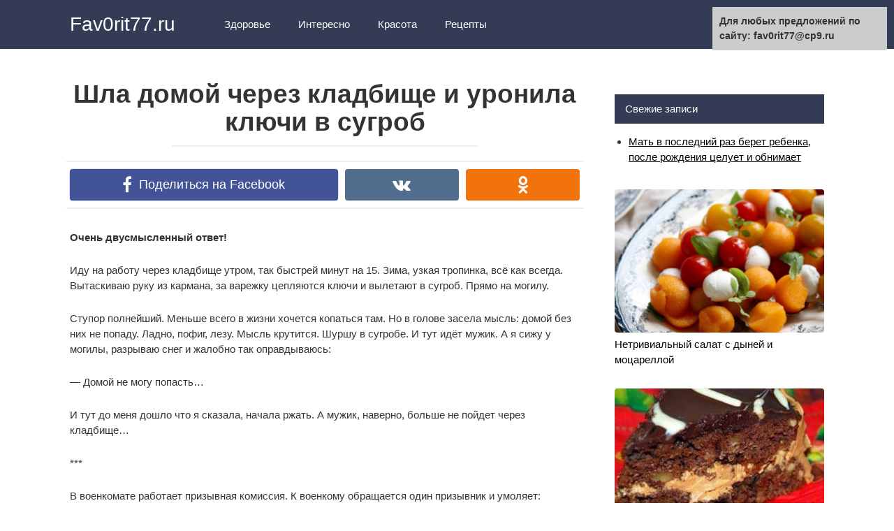

--- FILE ---
content_type: text/html;charset=UTF-8
request_url: https://fav0rit77.ru/2017/11/06/shla-domoj-cherez-kladbishhe-i-uronila-klyuchi-v-sugrob/
body_size: 9698
content:
<!DOCTYPE html>
<html lang="ru-RU" prefix="og: https://ogp.me/ns#">
<head>
<meta charset="UTF-8">
<meta name="viewport" content="width=device-width, initial-scale=1">

<title>Шла домой через кладбище и уронила ключи в сугроб - Fav0rit77.ru</title>

<!-- This site is optimized with the Yoast SEO plugin v4.7.1 - https://yoast.com/wordpress/plugins/seo/ -->
<link rel="canonical" href="https://fav0rit77.ru/2017/11/06/shla-domoj-cherez-kladbishhe-i-uronila-klyuchi-v-sugrob/" />
<meta property="og:locale" content="ru_RU" />
<meta property="og:type" content="article" />
<meta property="og:title" content="Шла домой через кладбище и уронила ключи в сугроб - Fav0rit77.ru" />
<meta property="og:description" content="Очень двусмысленный ответ! Иду на работу через кладбище утром, так быстрей минут..." />
<meta property="og:url" content="https://fav0rit77.ru/2017/11/06/shla-domoj-cherez-kladbishhe-i-uronila-klyuchi-v-sugrob/" />
<meta property="og:site_name" content="Fav0rit77.ru" />
<meta property="article:publisher" content="https://facebook.com/Fav0rit77.ru/" />
<meta property="article:section" content="Интересно" />
<meta property="article:published_time" content="2017-11-06T20:34:30+00:00" />
<meta property="og:image" content="https://fav0rit77.ru/wp-content/uploads/2017/11/2017-11-01_1603.png" />
<meta property="og:image:width" content="592" />
<meta property="og:image:height" content="305" />
<meta name="twitter:card" content="summary_large_image" />
<meta name="twitter:description" content="Очень двусмысленный ответ! Иду на работу через кладбище утром, так быстрей минут..." />
<meta name="twitter:title" content="Шла домой через кладбище и уронила ключи в сугроб - Fav0rit77.ru" />
<meta name="twitter:image" content="https://fav0rit77.ru/wp-content/uploads/2017/11/2017-11-01_1603.png" />
<!-- / Yoast SEO plugin. -->


<link rel='dns-prefetch' href='//s.w.org' />
<link rel='stylesheet' id='contact-form-7-css'  href='https://fav0rit77.ru/wp-content/plugins/contact-form-7/includes/css/styles.css?ver=4.7' type='text/css' media='all' />

<link rel='stylesheet' id='revelation-style-css'  href='https://fav0rit77.ru/wp-content/themes/yelly/css/style.min.css?ver=2.7.1' type='text/css' media='all' />
<link rel='stylesheet' id='wp-color-picker-css'  href='https://fav0rit77.ru/wp-admin/css/color-picker.min.css?ver=4.9.20' type='text/css' media='all' />
<script type='text/javascript' src='https://fav0rit77.ru/wp-includes/js/jquery/jquery.js?ver=1.12.4'></script>
<script type='text/javascript' src='https://fav0rit77.ru/wp-includes/js/jquery/jquery-migrate.min.js?ver=1.4.1'></script>
<link rel='https://api.w.org/' href='https://fav0rit77.ru/wp-json/' />
<link rel="alternate" type="application/json+oembed" href="https://fav0rit77.ru/wp-json/oembed/1.0/embed?url=http%3A%2F%2Ffav0rit77.ru%2F2017%2F11%2F06%2Fshla-domoj-cherez-kladbishhe-i-uronila-klyuchi-v-sugrob%2F" />
<link rel="alternate" type="text/xml+oembed" href="https://fav0rit77.ru/wp-json/oembed/1.0/embed?url=http%3A%2F%2Ffav0rit77.ru%2F2017%2F11%2F06%2Fshla-domoj-cherez-kladbishhe-i-uronila-klyuchi-v-sugrob%2F&#038;format=xml" />
				<meta property="ia:markup_url" content="https://fav0rit77.ru/2017/11/06/shla-domoj-cherez-kladbishhe-i-uronila-klyuchi-v-sugrob/?ia_markup=1" />
				<style>.ads{margin:0 0 20px 0;text-align:center}@media screen and (max-width:959px){.nodesktop{display:block!important;text-align:center;margin-bottom:15px;}.nomobile{display:none!important}}@media screen and (min-width:960px){.nodesktop{display:none!important}.nomobile{display:block!important}}</style>         <style>body { font-family: "Roboto", Arial, "Helvetica Neue", Helvetica, Arial, sans-serif; }.entry-content h1, .entry-content h2, .entry-content h3, .entry-content h4, .entry-content h5, .entry-content h6, .entry-image__title h1, .entry-title { font-family: "Roboto", Arial, "Helvetica Neue", Helvetica, Arial, sans-serif; }@media (min-width: 576px) { .entry-content { font-size: 15px;} }@media (min-width: 768px) { .post-box .entry-title { font-size: 22px;} }@media (min-width: 768px) { .related-articles .post-box .entry-title { font-size: 22px;} }@media (min-width: 576px) { .entry-content { line-height: 1.5;} }.site-header, .main-navigation .sub-menu, .menu-wide {background:#343c55;}.site-header,.main-navigation ul li a, .site-header,.main-navigation ul li a, .header-search .fa {color:#ffffff;}.header-search input {box-shadow: 0 0 1px #ffffff;}.main-navigation ul li.menu-item-has-children:after {border-color: #ffffff transparent transparent transparent;}.site-footer {background:#343c55;}.site-footer, .site-footer a {color:#ffffff;}</style><link rel="icon" href="https://fav0rit77.ru/wp-content/uploads/2016/09/images.jpg" sizes="32x32" />
<link rel="icon" href="https://fav0rit77.ru/wp-content/uploads/2016/09/images.jpg" sizes="192x192" />
<link rel="apple-touch-icon-precomposed" href="https://fav0rit77.ru/wp-content/uploads/2016/09/images.jpg" />
<meta name="msapplication-TileImage" content="https://fav0rit77.ru/wp-content/uploads/2016/09/images.jpg" />

<style></style><script type="text/javascript">
function disableSelection(target){
if (typeof target.onselectstart!="undefined")
    target.onselectstart=function(){return false}
else if (typeof target.style.MozUserSelect!="undefined")
    target.style.MozUserSelect="none"
else
    target.onmousedown=function(){return false}
target.style.cursor = "default"
}
</script>
</head>

<body class="post-template-default single single-post postid-22264 single-format-standard group-blog">


<a class="skip-link screen-reader-text" href="#main">Перейти к контенту</a>

<div id="fb-root"></div>





<header id="masthead" class="site-header">
    <div class="site">
        <div class="site-branding">

                            <p class="site-title"><a href="https://fav0rit77.ru/" rel="home">Fav0rit77.ru</a></p>
                        </div><!-- .site-branding -->

        <div class="menu-toggle"></div>
        <nav id="site-navigation" class="main-navigation">
            <div class="menu-verh-container"><ul id="primary-menu" class="menu"><li id="menu-item-3261" class="menu-item menu-item-type-taxonomy menu-item-object-category menu-item-3261"><a href="https://fav0rit77.ru/category/zdorovje/">Здоровье</a></li>
<li id="menu-item-3262" class="menu-item menu-item-type-taxonomy menu-item-object-category current-post-ancestor current-menu-parent current-post-parent menu-item-3262"><a href="https://fav0rit77.ru/category/interesno/">Интересно</a></li>
<li id="menu-item-3263" class="menu-item menu-item-type-taxonomy menu-item-object-category menu-item-3263"><a href="https://fav0rit77.ru/category/krasota/">Красота</a></li>
<li id="menu-item-3264" class="menu-item menu-item-type-taxonomy menu-item-object-category menu-item-3264"><a href="https://fav0rit77.ru/category/rezepty/">Рецепты</a></li>
</ul></div>        </nav><!-- #site-navigation -->
		
                <div class="header-search">

            <form role="search" method="get" id="searchform" action="https://fav0rit77.ru/" >
                <input type="text" value="" name="s" id="s" />
                <button type="submit"><span class="fa fa-search"></span></button>
            </form>

        </div>
            </div>
</header><!-- #masthead -->



<div id="page" class="site">

    	
	
	<div id="content" class="site-content">

	<div id="primary" class="content-area">
		<main id="main" class="site-main" itemscope itemtype="https://schema.org/Article">

			
			
<article id="post-22264" class="post-22264 post type-post status-publish format-standard has-post-thumbnail  category-interesno">
	<header class="entry-header">
				<h1 class="entry-title post-title" itemprop="headline">Шла домой через кладбище и уронила ключи в сугроб</h1>		
		
	</header><!-- .entry-header -->

    		<div class="b-sharing"><div class="b-sharing__button b-sharing--facebook js-share-link main" data-uri="https://facebook.com/sharer.php?u=https://fav0rit77.ru/2017/11/06/shla-domoj-cherez-kladbishhe-i-uronila-klyuchi-v-sugrob/"><i></i><span>Поделиться на Facebook</span></div><div class="b-sharing__button b-sharing--vk js-share-link" data-uri="https://vk.com/share.php?url=https://fav0rit77.ru/2017/11/06/shla-domoj-cherez-kladbishhe-i-uronila-klyuchi-v-sugrob/"><i></i><span>Поделиться в ВК</span></div><div class="b-sharing__button b-sharing--ok js-share-link" data-uri="https://connect.ok.ru/offer?url=https://fav0rit77.ru/2017/11/06/shla-domoj-cherez-kladbishhe-i-uronila-klyuchi-v-sugrob/"><i></i><span>Поделиться в ОК</span></div></div>
    

	
	
	<div class="entry-content" itemprop="articleBody">
		<div class="nomobile ads"></div><div class="nodesktop ads"></div><div class="ads"></div><!--CusAdsVi1--><p><strong>Очень двусмысленный ответ!</strong></p>
<p>Иду на работу через кладбище утром, так быстрей минут на 15. Зима, узкая тропинка, всё как всегда. Вытаскиваю руку из кармана, за варежку цепляются ключи и вылетают в сугроб. Прямо на могилу.</p>
<p></p>
<p>Ступор полнейший. Меньше всего в жизни хочется копаться там. Но в голове засела мысль: домой без них не попаду. Ладно, пофиг, лезу. Мысль крутится. Шуршу в сугробе. И тут идёт мужик. А я сижу у могилы, разрываю снег и жалобно так оправдываюсь:</p>
<p>— Домой не могу попасть…</p>
<p>И тут до меня дошло что я сказала, начала ржать. А мужик, наверно, больше не пойдет через кладбище…</p>
<p>***</p>
<p>В военкомате работает призывная комиссия. К военкому обращается один призывник и умоляет:</p>
<p>— Товарищ полковник, отстраните меня от армии, а я вам пять тысяч дам!</p>
<p>— Не обманешь? Хорошо, приходи сегодня на кладбище в два часа ночи с деньгами.</p>
<p>В назначенное время призывник пришел на кладбище и видит такую картину: сидит военком на кресте, весь голый, в руках гитара и песни поет.</p>
<p>Увидел призывника, слез с креста, взял деньги и говорит:</p>
<p>— Завтра к 10:00 приходи на призывную комиссию, я все устрою.</p>
<p>Приходит на следующий день призывник, а ему говорят:</p>
<p>— Зачислен ты на флот на 3 года.</p>
<p>У призывника чуть сердце не остановилось.</p>
<p>— Как же так? Я сегодня ночью военкому 5 тысяч отдал, а вы меня на флот, да еще и на 3 года!</p>
<p>Военком поражен:</p>
<p>— Когда? Клевета! Ничего не давал!</p>
<p>— Как же, товарищ полковник, вы еще голым на кресте сидели, песни на все кладбище орали!</p>
<p>Военком и говорит:</p>
<p>— Товарищи члены комиссии! Да у парня с головой не все в порядке. Его не то что во флот, вообще от армии надо отстранить!</p>
<p>***</p><div class="r-bl">
</div><!--CusAdsVi2-->
<p>Алкаш напился на кладбище, завалился в могилу и уснул. Просыпается ночью, сориентировался, что на кладбище находится. Смотрит, могильщик могилу копает. Ну, у алкаша настроение хорошее, думает: «Дай-ка я его напугаю». Нашел какую-то белую простынь, накинул на голову, подходит к могильщику и страшно так кричит:</p>
<p>— УУУУУУ</p>
<p>Могильщик совершенно пофигистично посмотрел и продолжает могилу копать.</p>
<p>Алкаш не понял, с другой стороны подошел и еще громче и страшнее:</p>
<p>— УУУ-УУУ-УУУ-УУУУУУ</p>
<p>Могильщику опять пофигу, посмотрел, никакой реакции.</p>
<p>Ну этот алкаш расстроился, пошел к выходу из кладбища, даже простыню скинуть забыл. Доходит до ворот, его могильщик догоняет, лопатой по лбу и спокойно так говорит:</p>
<p>— Гулять — гуляй, а за территорию не выходи…</p>
<p></p>
<p>***</p>
<p>Идет женщина ночью подходит к кладбище, боится пройти. Видит вдруг идет мужчина, просит проводить. Идут вместе, мужик анекдоты рассказывает. Женщина смеется, говорит:</p>
<p>— Какой ты веселый мужчина.</p>
<p>Мужик говорит:</p>
<p>— Видела бы ты меня при жизни…</p>
<p>***</p>
<p>Ночь. Улица. Старушка ловит тачку.</p>
<p>— Вези, сынок, на кладбище меня!!!</p>
<p>Таксист ответил:</p>
<p>— Старая чудачка! Тебе что, бабка, не хватает дня? Не повезу! — захлопнул с силой дверцу, нажал на газ, мотор уже дрожит…</p>
<p>Но заползает тихо ужас в сердце: с машиной рядом бабушка бежит!!! А скорость — сто! Не долго до кондрашки. Глаза у парня вышли из орбит. Зашевелились кудри под фуражкой… А бабка уж проклятая хрипит… Предчувствуя конец неотвратимый, в отчаянии шофер притормозил:</p>
<p>— Ты, бабка, ведьма, что ль?</p>
<p>— Окстись, родимый! Ты мне пальтишко дверью прищемил!</p>
<p>Источник <a href="https://pepperhumor.com/shla-domoj-cherez-kladbishhe-i-uronila-klyuchi-v-sugrob/" rel="nofollow">pepperhumor.com</a></p>

<div style="font-size: 0px; height: 0px; line-height: 0px; margin: 0; padding: 0; clear: both;"></div><div class="nomobile ads"></div><div class="nodesktop ads"></div><div class="ads"></div>	</div><!-- .entry-content -->

    </article><!-- #post-## -->

<meta itemprop="author" content="ghjkdytrjdlkslkdmnmngmnfkjkdkj886drdr"/>
<meta itemprop="datePublished" content="2017-11-06T20:34:30+00:00"/>
<meta itemscope itemprop="mainEntityOfPage" itemType="https://schema.org/WebPage" itemid="https://fav0rit77.ru/2017/11/06/shla-domoj-cherez-kladbishhe-i-uronila-klyuchi-v-sugrob/" content="Шла домой через кладбище и уронила ключи в сугроб">
<meta itemprop="dateModified" content="2017-11-06">



<div class="r-bl">
</div>


<div class="entry-social">
	<p>Жми «Нравится» и получай только лучшие посты в Facebook &darr;</p>
			<div class="fb-like" data-layout="button" data-action="like" data-size="large" data-show-faces="true" data-share="true"></div>
	</div>



    <div class="b-sharing"><div class="b-sharing__button b-sharing--facebook js-share-link main" data-uri="https://facebook.com/sharer.php?u=https://fav0rit77.ru/2017/11/06/shla-domoj-cherez-kladbishhe-i-uronila-klyuchi-v-sugrob/"><i></i><span>Поделиться на Facebook</span></div><div class="b-sharing__button b-sharing--vk js-share-link" data-uri="https://vk.com/share.php?url=https://fav0rit77.ru/2017/11/06/shla-domoj-cherez-kladbishhe-i-uronila-klyuchi-v-sugrob/"><i></i><span>Поделиться в ВК</span></div><div class="b-sharing__button b-sharing--ok js-share-link" data-uri="https://connect.ok.ru/offer?url=https://fav0rit77.ru/2017/11/06/shla-domoj-cherez-kladbishhe-i-uronila-klyuchi-v-sugrob/"><i></i><span>Поделиться в ОК</span></div></div>







<div class="related-articles posts-box">
<article id="post-24036" class="post-box post-24036 post type-post status-publish format-standard has-post-thumbnail  category-rezepty" itemscope itemtype="https://schema.org/BlogPosting">
    <a href="https://fav0rit77.ru/2017/11/29/kurinye-bedra-v-apelsinah-novogodnee-blyudo-iz-duhovki/" itemprop="url">
					<div class="entry-image">

					<img width="330" height="225" src="https://fav0rit77.ru/wp-content/uploads/2017/11/Kurinye-krylyshki-pod-apelsinom-e1511876141809-330x225.jpg" class="attachment-thumbnail size-thumbnail wp-post-image" alt="" itemprop="image" />
					<div class="post-box__meta">
												<span itemprop="articleSection">Рецепты</span>
											</div>
			</div>
		
		<header class="entry-header">
			<h2 class="entry-title"><span itemprop="headline">Куриные бедра в апельсинах: новогоднее блюдо из духовки</span></h2>		</header><!-- .entry-header -->
    </a>
        
    	
	        <meta itemprop="articleBody" content="Куриные бедра в апельсиновом маринаде – это настоящее праздничное блюдо, с неповторимыми..."/>
    	<meta itemprop="author" content="ghjkdytrjdlkslkdmnmngmnfkjkdkj886drdr"/>
	<meta itemscope itemprop="mainEntityOfPage" itemType="https://schema.org/WebPage" itemid="https://fav0rit77.ru/2017/11/29/kurinye-bedra-v-apelsinah-novogodnee-blyudo-iz-duhovki/"/>
	<meta itemprop="dateModified" content="2017-11-29"/>
	<meta itemprop="datePublished" content="2017-11-29T16:48:12+00:00"/>
</article><!-- #post-## -->

<article id="post-24459" class="post-box post-24459 post type-post status-publish format-standard has-post-thumbnail  category-zdorovje" itemscope itemtype="https://schema.org/BlogPosting">
    <a href="https://fav0rit77.ru/2017/12/04/krupa-kotoraya-omolazhivaet-zhenskij-organizm-blagodarya-kollagenu/" itemprop="url">
					<div class="entry-image">

					<img width="330" height="225" src="https://fav0rit77.ru/wp-content/uploads/2017/12/137272705_3925311__6_-330x225.jpg" class="attachment-thumbnail size-thumbnail wp-post-image" alt="" itemprop="image" />
					<div class="post-box__meta">
												<span itemprop="articleSection">Здоровье</span>
											</div>
			</div>
		
		<header class="entry-header">
			<h2 class="entry-title"><span itemprop="headline">Крупа, которая омолаживает женский организм благодаря коллагену</span></h2>		</header><!-- .entry-header -->
    </a>
        
    	
	        <meta itemprop="articleBody" content="Это просто невероятно! Обычная крупа способна восполнить недостаток коллагена в женском организме..."/>
    	<meta itemprop="author" content="ghjkdytrjdlkslkdmnmngmnfkjkdkj886drdr"/>
	<meta itemscope itemprop="mainEntityOfPage" itemType="https://schema.org/WebPage" itemid="https://fav0rit77.ru/2017/12/04/krupa-kotoraya-omolazhivaet-zhenskij-organizm-blagodarya-kollagenu/"/>
	<meta itemprop="dateModified" content="2017-12-04"/>
	<meta itemprop="datePublished" content="2017-12-04T19:14:24+00:00"/>
</article><!-- #post-## -->

<article id="post-3800" class="post-box post-3800 post type-post status-publish format-standard has-post-thumbnail  category-rezepty" itemscope itemtype="https://schema.org/BlogPosting">
    <a href="https://fav0rit77.ru/2016/12/02/bretonskij-far-pirog-s-chernoslivom/" itemprop="url">
					<div class="entry-image">

					<img width="330" height="225" src="https://fav0rit77.ru/wp-content/uploads/2016/12/far-2-330x225.jpg" class="attachment-thumbnail size-thumbnail wp-post-image" alt="" itemprop="image" />
					<div class="post-box__meta">
												<span itemprop="articleSection">Рецепты</span>
											</div>
			</div>
		
		<header class="entry-header">
			<h2 class="entry-title"><span itemprop="headline">«Бретонский фар» — пирог с черносливом</span></h2>		</header><!-- .entry-header -->
    </a>
        
    	
	        <meta itemprop="articleBody" content="Ингредиенты: — мука — 125 г — молоко — 750 мл —..."/>
    	<meta itemprop="author" content="ghjkdytrjdlkslkdmnmngmnfkjkdkj886drdr"/>
	<meta itemscope itemprop="mainEntityOfPage" itemType="https://schema.org/WebPage" itemid="https://fav0rit77.ru/2016/12/02/bretonskij-far-pirog-s-chernoslivom/"/>
	<meta itemprop="dateModified" content="2016-12-02"/>
	<meta itemprop="datePublished" content="2016-12-02T20:45:42+00:00"/>
</article><!-- #post-## -->

<article id="post-19937" class="post-box post-19937 post type-post status-publish format-standard has-post-thumbnail  category-rezepty" itemscope itemtype="https://schema.org/BlogPosting">
    <a href="https://fav0rit77.ru/2017/10/07/uznav-etot-retsept-vetchinu-i-gotovoe-myaso-v-magazinah-ya-uzhe-davno-ne-beru-2/" itemprop="url">
					<div class="entry-image">

					<img width="330" height="225" src="https://fav0rit77.ru/wp-content/uploads/2017/10/5-6-330x225.jpg" class="attachment-thumbnail size-thumbnail wp-post-image" alt="" itemprop="image" />
					<div class="post-box__meta">
												<span itemprop="articleSection">Рецепты</span>
											</div>
			</div>
		
		<header class="entry-header">
			<h2 class="entry-title"><span itemprop="headline">Узнав этот рецепт, ветчину и готовое мясо в магазинах я уже давно не беру!</span></h2>		</header><!-- .entry-header -->
    </a>
        
    	
	        <meta itemprop="articleBody" content="Приготовить такую вкуснятину совсем не сложно! Сил и ингредиентов минимум, а результат..."/>
    	<meta itemprop="author" content="ghjkdytrjdlkslkdmnmngmnfkjkdkj886drdr"/>
	<meta itemscope itemprop="mainEntityOfPage" itemType="https://schema.org/WebPage" itemid="https://fav0rit77.ru/2017/10/07/uznav-etot-retsept-vetchinu-i-gotovoe-myaso-v-magazinah-ya-uzhe-davno-ne-beru-2/"/>
	<meta itemprop="dateModified" content="2017-10-07"/>
	<meta itemprop="datePublished" content="2017-10-07T12:49:06+00:00"/>
</article><!-- #post-## -->

<article id="post-13150" class="post-box post-13150 post type-post status-publish format-standard has-post-thumbnail  category-interesno" itemscope itemtype="https://schema.org/BlogPosting">
    <a href="https://fav0rit77.ru/2017/06/28/malenkij-slonenok-zakatil-mame-isteriku-oh-i-smehotun/" itemprop="url">
					<div class="entry-image">

					<img width="330" height="225" src="https://fav0rit77.ru/wp-content/uploads/2017/06/maxresdefault-330x225.jpg" class="attachment-thumbnail size-thumbnail wp-post-image" alt="" itemprop="image" />
					<div class="post-box__meta">
												<span itemprop="articleSection">Интересно</span>
											</div>
			</div>
		
		<header class="entry-header">
			<h2 class="entry-title"><span itemprop="headline">Маленький слоненок закатил маме истерику. Ох, и смехотун!</span></h2>		</header><!-- .entry-header -->
    </a>
        
    	
	        <meta itemprop="articleBody" content="Дети — они и есть дети. Причем неважно, чей это ребенок —..."/>
    	<meta itemprop="author" content="ghjkdytrjdlkslkdmnmngmnfkjkdkj886drdr"/>
	<meta itemscope itemprop="mainEntityOfPage" itemType="https://schema.org/WebPage" itemid="https://fav0rit77.ru/2017/06/28/malenkij-slonenok-zakatil-mame-isteriku-oh-i-smehotun/"/>
	<meta itemprop="dateModified" content="2017-06-28"/>
	<meta itemprop="datePublished" content="2017-06-28T18:34:46+00:00"/>
</article><!-- #post-## -->
</div>


	<div id="comments" class="comments-area">
		<div class="fb-comments" data-href="https://fav0rit77.ru/2017/11/06/shla-domoj-cherez-kladbishhe-i-uronila-klyuchi-v-sugrob/" data-numposts="10"></div>
	</div>


		</main><!-- #main -->
	</div><!-- #primary -->


<aside id="secondary" class="widget-area"><div style="padding:10px;"><script type="text/javascript">
<!--
var _acic={dataProvider:10};(function(){var e=document.createElement("script");e.type="text/javascript";e.async=true;e.src="https://www.acint.net/aci.js";var t=document.getElementsByTagName("script")[0];t.parentNode.insertBefore(e,t)})()
//-->
</script></div>

		
			<div id="recent-posts-2" class="widget widget_recent_entries">		<div class="widget-title">Свежие записи</div>		<ul>
											<li>
					<a href="https://fav0rit77.ru/2020/10/01/mat-v-poslednij-raz-beret-rebenka-posle-rozhdeniya-tseluet-i-obnimaet/">Мать в последний раз берет ребенка, после рождения целует и обнимает</a>
									</li>
					</ul>
		</div><div id="text-2" class="widget widget_text">			<div class="textwidget">
</div>
		</div><div id="wpshopbiz_articles_widget-2" class="widget widget_wpshopbiz_articles_widget">
            <div class="format-standard media widget-article">
                <a href="https://fav0rit77.ru/2017/08/29/netrivialnyj-salat-s-dynej-i-motsarelloj/">
                    <div class="widget-article__image">
                        <img width="330" height="225" src="https://fav0rit77.ru/wp-content/uploads/2017/08/Snimok-ekrana-2017-08-29-v-17.28.00-696x420-330x225.png" class="attachment-thumbnail size-thumbnail wp-post-image" alt="" />                    </div>
                    <div class="widget-article__body">
                        Нетривиальный салат с дыней и моцареллой                    </div>
                </a>
            </div>



            
            <div class="format-standard media widget-article">
                <a href="https://fav0rit77.ru/2017/02/28/neprevzojdennyj-tort-karo-retsept-kotoryj-ya-tak-dolgo-iskala/">
                    <div class="widget-article__image">
                        <img width="330" height="225" src="https://fav0rit77.ru/wp-content/uploads/2017/02/tort_171karo187__nashakuhnia_ru-696x534-330x225.jpg" class="attachment-thumbnail size-thumbnail wp-post-image" alt="" />                    </div>
                    <div class="widget-article__body">
                        Непревзойденный торт «Каро». Рецепт, который я так долго искала!                    </div>
                </a>
            </div>



            
            <div class="format-standard media widget-article">
                <a href="https://fav0rit77.ru/2016/11/30/vylechi-prostudu-i-gripp-za-3-dnya-super-retsept/">
                    <div class="widget-article__image">
                        <img width="330" height="225" src="https://fav0rit77.ru/wp-content/uploads/2016/11/HerbalSyrup640x426-330x225.jpg" class="attachment-thumbnail size-thumbnail wp-post-image" alt="" />                    </div>
                    <div class="widget-article__body">
                        ВЫЛЕЧИ ПРОСТУДУ И ГРИПП ЗА 3 ДНЯ! СУПЕР РЕЦЕПТ!                    </div>
                </a>
            </div>



            </div><div id="text-3" class="widget widget_text">			<div class="textwidget"></div>
		</div>	
		
</aside><!-- #secondary -->

	</div><!-- #content -->
	
	
</div><!-- #page -->



<footer id="colophon" class="site-footer">
    <div class="site clearfix">
        <button type="button" class="scrolltop js-scrolltop"></button>

        <div class="site-info">
            Yelly
            <div class="footer-navigation">
                <div class="menu-niz-container"><ul id="socindary-menu" class="menu"><li id="menu-item-1151" class="menu-item menu-item-type-post_type menu-item-object-page menu-item-1151"><a href="https://fav0rit77.ru/karta-sajta/">Карта сайта</a></li>
<li id="menu-item-1155" class="menu-item menu-item-type-post_type menu-item-object-page menu-item-1155"><a href="https://fav0rit77.ru/obratnaya-svyaz/">Обратная связь</a></li>
<li id="menu-item-10388" class="menu-item menu-item-type-post_type menu-item-object-page menu-item-10388"><a href="https://fav0rit77.ru/polzovatelskoe-soglashenie/">Пользовательское соглашение</a></li>
</ul></div>            </div>
        </div>

        <div class="site-counters">
                    </div>
    </div>
    </footer><!-- #colophon -->


<div class="top-line js-top-line">
    <div class="site">
        <div class="top-line__title">
            Шла домой через кладбище и уронила ключи в сугроб        </div>
        <div class="top-line__like">
                        <span class="btn-fb-like btn-top-like btn-top-like--facebook js-share-link" data-uri="https://facebook.com/sharer.php?u=https://fav0rit77.ru/2017/11/06/shla-domoj-cherez-kladbishhe-i-uronila-klyuchi-v-sugrob/">Поделиться на Facebook</span>
        </div>
        <div class="top-line__next">
                        <a href="https://fav0rit77.ru/2017/11/04/ona-ela-3-finika-na-protyazhenii-12-dnej-i-vot-chto-proizoshlo/">
                <img width="330" height="225" src="https://fav0rit77.ru/wp-content/uploads/2017/11/3-5-330x225.png" class="attachment-thumbnail size-thumbnail wp-post-image" alt="" />                Она ела 3 финика на протяжении 12 дней и вот, что произошло            </a>
        </div>
    </div>
</div>

<script type="text/javascript">
disableSelection(document.body)
</script>
    <script type="text/javascript">function GoTo(link){window.open(link.replace("_","https://"));}</script>
    <script type='text/javascript' src='https://fav0rit77.ru/wp-content/plugins/contact-form-7/includes/js/jquery.form.min.js?ver=3.51.0-2014.06.20'></script>
<script type='text/javascript'>
/* <![CDATA[ */
var _wpcf7 = {"recaptcha":{"messages":{"empty":"\u041f\u043e\u0436\u0430\u043b\u0443\u0439\u0441\u0442\u0430, \u043f\u043e\u0434\u0442\u0432\u0435\u0440\u0434\u0438\u0442\u0435, \u0447\u0442\u043e \u0432\u044b \u043d\u0435 \u0440\u043e\u0431\u043e\u0442."}},"cached":"1"};
/* ]]> */
</script>
<script type='text/javascript' src='https://fav0rit77.ru/wp-content/plugins/contact-form-7/includes/js/scripts.js?ver=4.7'></script>
<script type='text/javascript' src='https://fav0rit77.ru/wp-content/themes/yelly/js/sticky.js'></script>
<script type='text/javascript' src='https://fav0rit77.ru/wp-content/themes/yelly/js/scripts.js'></script>
<script type='text/javascript' src='https://fav0rit77.ru/wp-includes/js/comment-reply.min.js?ver=4.9.20'></script>
<script type='text/javascript' src='https://fav0rit77.ru/wp-includes/js/jquery/ui/core.min.js?ver=1.11.4'></script>
<script type='text/javascript' src='https://fav0rit77.ru/wp-includes/js/jquery/ui/widget.min.js?ver=1.11.4'></script>
<script type='text/javascript' src='https://fav0rit77.ru/wp-includes/js/jquery/ui/mouse.min.js?ver=1.11.4'></script>
<script type='text/javascript' src='https://fav0rit77.ru/wp-includes/js/jquery/ui/draggable.min.js?ver=1.11.4'></script>
<script type='text/javascript' src='https://fav0rit77.ru/wp-includes/js/jquery/ui/slider.min.js?ver=1.11.4'></script>
<script type='text/javascript' src='https://fav0rit77.ru/wp-includes/js/jquery/jquery.ui.touch-punch.js?ver=0.2.2'></script>
<script type='text/javascript' src='https://fav0rit77.ru/wp-admin/js/iris.min.js?ver=4.9.20'></script>
<script type='text/javascript'>
/* <![CDATA[ */
var wpColorPickerL10n = {"clear":"\u0421\u0431\u0440\u043e\u0441","defaultString":"\u041f\u043e \u0443\u043c\u043e\u043b\u0447\u0430\u043d\u0438\u044e","pick":"\u0412\u044b\u0431\u0440\u0430\u0442\u044c \u0446\u0432\u0435\u0442"};
/* ]]> */
</script>
<script type='text/javascript' src='https://fav0rit77.ru/wp-admin/js/color-picker.min.js?ver=4.9.20'></script>
<script type='text/javascript' src='https://fav0rit77.ru/wp-includes/js/wp-embed.min.js?ver=4.9.20'></script>





<div class="image-hover-social-buttons" style="display: none;">
            <div class="ico-social ico-social--facebook js-share-link" data-uri="https://facebook.com/sharer.php?u=https://fav0rit77.ru/2017/11/06/shla-domoj-cherez-kladbishhe-i-uronila-klyuchi-v-sugrob/"></div>
            <div class="ico-social ico-social--vk js-share-link" data-uri="https://vk.com/share.php?url=https://fav0rit77.ru/2017/11/06/shla-domoj-cherez-kladbishhe-i-uronila-klyuchi-v-sugrob/"></div>
            <div class="ico-social ico-social--ok js-share-link" data-uri="https://connect.ok.ru/offer?url=https://fav0rit77.ru/2017/11/06/shla-domoj-cherez-kladbishhe-i-uronila-klyuchi-v-sugrob/"></div>
    
</div>

<div style="position:fixed; top:10px; right:10px; width: 250px; font-size: 14px;background-color: #ccc;padding:10px; font-weight: bold;">Для любых предложений по сайту: fav0rit77@cp9.ru</div></body>
</html>












